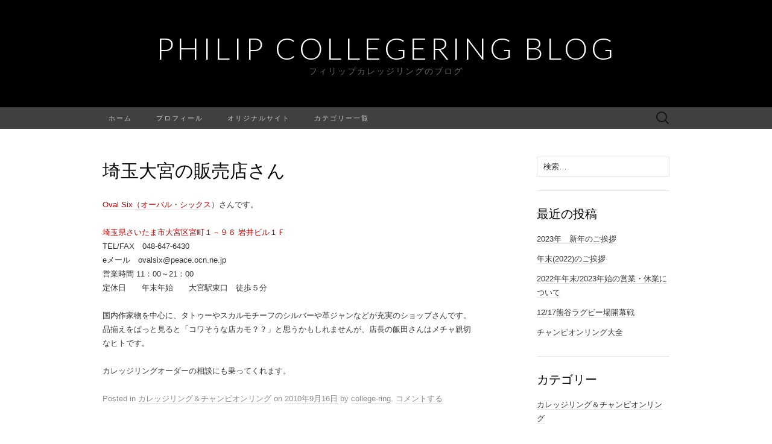

--- FILE ---
content_type: text/html; charset=UTF-8
request_url: https://news.philip-collegering.com/2010/09/16/%E5%9F%BC%E7%8E%89%E5%A4%A7%E5%AE%AE%E3%81%AE%E8%B2%A9%E5%A3%B2%E5%BA%97%E3%81%95%E3%82%93/
body_size: 10271
content:
<!DOCTYPE html>
<html lang="ja">
<head>
<!-- Global site tag (gtag.js) - Google Analytics -->
<script async src="https://www.googletagmanager.com/gtag/js?id=UA-18273735-2"></script>
<script>
 window.dataLayer = window.dataLayer || [];
 function gtag(){dataLayer.push(arguments);}
 gtag('js', new Date());

 gtag('config', 'UA-18273735-2');
</script>
	<meta charset="UTF-8">
	<meta name="viewport" content="width=device-width">
	<link rel="profile" href="http://gmpg.org/xfn/11">
	<link rel="pingback" href="https://news.philip-collegering.com/xmlrpc.php">
	<title>埼玉大宮の販売店さん &#8211; Philip Collegering Blog</title>
<meta name='robots' content='max-image-preview:large' />
<link rel='dns-prefetch' href='//fonts.googleapis.com' />
<link rel='dns-prefetch' href='//www.googletagmanager.com' />
<link rel="alternate" type="application/rss+xml" title="Philip Collegering Blog &raquo; フィード" href="https://news.philip-collegering.com/feed/" />
<link rel="alternate" type="application/rss+xml" title="Philip Collegering Blog &raquo; コメントフィード" href="https://news.philip-collegering.com/comments/feed/" />
<link rel="alternate" type="application/rss+xml" title="Philip Collegering Blog &raquo; 埼玉大宮の販売店さん のコメントのフィード" href="https://news.philip-collegering.com/2010/09/16/%e5%9f%bc%e7%8e%89%e5%a4%a7%e5%ae%ae%e3%81%ae%e8%b2%a9%e5%a3%b2%e5%ba%97%e3%81%95%e3%82%93/feed/" />
<link rel="alternate" title="oEmbed (JSON)" type="application/json+oembed" href="https://news.philip-collegering.com/wp-json/oembed/1.0/embed?url=https%3A%2F%2Fnews.philip-collegering.com%2F2010%2F09%2F16%2F%25e5%259f%25bc%25e7%258e%2589%25e5%25a4%25a7%25e5%25ae%25ae%25e3%2581%25ae%25e8%25b2%25a9%25e5%25a3%25b2%25e5%25ba%2597%25e3%2581%2595%25e3%2582%2593%2F" />
<link rel="alternate" title="oEmbed (XML)" type="text/xml+oembed" href="https://news.philip-collegering.com/wp-json/oembed/1.0/embed?url=https%3A%2F%2Fnews.philip-collegering.com%2F2010%2F09%2F16%2F%25e5%259f%25bc%25e7%258e%2589%25e5%25a4%25a7%25e5%25ae%25ae%25e3%2581%25ae%25e8%25b2%25a9%25e5%25a3%25b2%25e5%25ba%2597%25e3%2581%2595%25e3%2582%2593%2F&#038;format=xml" />
		<!-- This site uses the Google Analytics by MonsterInsights plugin v8.12.1 - Using Analytics tracking - https://www.monsterinsights.com/ -->
		<!-- Note: MonsterInsights is not currently configured on this site. The site owner needs to authenticate with Google Analytics in the MonsterInsights settings panel. -->
					<!-- No UA code set -->
				<!-- / Google Analytics by MonsterInsights -->
		<style id='wp-img-auto-sizes-contain-inline-css' type='text/css'>
img:is([sizes=auto i],[sizes^="auto," i]){contain-intrinsic-size:3000px 1500px}
/*# sourceURL=wp-img-auto-sizes-contain-inline-css */
</style>
<style id='wp-emoji-styles-inline-css' type='text/css'>

	img.wp-smiley, img.emoji {
		display: inline !important;
		border: none !important;
		box-shadow: none !important;
		height: 1em !important;
		width: 1em !important;
		margin: 0 0.07em !important;
		vertical-align: -0.1em !important;
		background: none !important;
		padding: 0 !important;
	}
/*# sourceURL=wp-emoji-styles-inline-css */
</style>
<style id='wp-block-library-inline-css' type='text/css'>
:root{--wp-block-synced-color:#7a00df;--wp-block-synced-color--rgb:122,0,223;--wp-bound-block-color:var(--wp-block-synced-color);--wp-editor-canvas-background:#ddd;--wp-admin-theme-color:#007cba;--wp-admin-theme-color--rgb:0,124,186;--wp-admin-theme-color-darker-10:#006ba1;--wp-admin-theme-color-darker-10--rgb:0,107,160.5;--wp-admin-theme-color-darker-20:#005a87;--wp-admin-theme-color-darker-20--rgb:0,90,135;--wp-admin-border-width-focus:2px}@media (min-resolution:192dpi){:root{--wp-admin-border-width-focus:1.5px}}.wp-element-button{cursor:pointer}:root .has-very-light-gray-background-color{background-color:#eee}:root .has-very-dark-gray-background-color{background-color:#313131}:root .has-very-light-gray-color{color:#eee}:root .has-very-dark-gray-color{color:#313131}:root .has-vivid-green-cyan-to-vivid-cyan-blue-gradient-background{background:linear-gradient(135deg,#00d084,#0693e3)}:root .has-purple-crush-gradient-background{background:linear-gradient(135deg,#34e2e4,#4721fb 50%,#ab1dfe)}:root .has-hazy-dawn-gradient-background{background:linear-gradient(135deg,#faaca8,#dad0ec)}:root .has-subdued-olive-gradient-background{background:linear-gradient(135deg,#fafae1,#67a671)}:root .has-atomic-cream-gradient-background{background:linear-gradient(135deg,#fdd79a,#004a59)}:root .has-nightshade-gradient-background{background:linear-gradient(135deg,#330968,#31cdcf)}:root .has-midnight-gradient-background{background:linear-gradient(135deg,#020381,#2874fc)}:root{--wp--preset--font-size--normal:16px;--wp--preset--font-size--huge:42px}.has-regular-font-size{font-size:1em}.has-larger-font-size{font-size:2.625em}.has-normal-font-size{font-size:var(--wp--preset--font-size--normal)}.has-huge-font-size{font-size:var(--wp--preset--font-size--huge)}.has-text-align-center{text-align:center}.has-text-align-left{text-align:left}.has-text-align-right{text-align:right}.has-fit-text{white-space:nowrap!important}#end-resizable-editor-section{display:none}.aligncenter{clear:both}.items-justified-left{justify-content:flex-start}.items-justified-center{justify-content:center}.items-justified-right{justify-content:flex-end}.items-justified-space-between{justify-content:space-between}.screen-reader-text{border:0;clip-path:inset(50%);height:1px;margin:-1px;overflow:hidden;padding:0;position:absolute;width:1px;word-wrap:normal!important}.screen-reader-text:focus{background-color:#ddd;clip-path:none;color:#444;display:block;font-size:1em;height:auto;left:5px;line-height:normal;padding:15px 23px 14px;text-decoration:none;top:5px;width:auto;z-index:100000}html :where(.has-border-color){border-style:solid}html :where([style*=border-top-color]){border-top-style:solid}html :where([style*=border-right-color]){border-right-style:solid}html :where([style*=border-bottom-color]){border-bottom-style:solid}html :where([style*=border-left-color]){border-left-style:solid}html :where([style*=border-width]){border-style:solid}html :where([style*=border-top-width]){border-top-style:solid}html :where([style*=border-right-width]){border-right-style:solid}html :where([style*=border-bottom-width]){border-bottom-style:solid}html :where([style*=border-left-width]){border-left-style:solid}html :where(img[class*=wp-image-]){height:auto;max-width:100%}:where(figure){margin:0 0 1em}html :where(.is-position-sticky){--wp-admin--admin-bar--position-offset:var(--wp-admin--admin-bar--height,0px)}@media screen and (max-width:600px){html :where(.is-position-sticky){--wp-admin--admin-bar--position-offset:0px}}

/*# sourceURL=wp-block-library-inline-css */
</style><style id='global-styles-inline-css' type='text/css'>
:root{--wp--preset--aspect-ratio--square: 1;--wp--preset--aspect-ratio--4-3: 4/3;--wp--preset--aspect-ratio--3-4: 3/4;--wp--preset--aspect-ratio--3-2: 3/2;--wp--preset--aspect-ratio--2-3: 2/3;--wp--preset--aspect-ratio--16-9: 16/9;--wp--preset--aspect-ratio--9-16: 9/16;--wp--preset--color--black: #000000;--wp--preset--color--cyan-bluish-gray: #abb8c3;--wp--preset--color--white: #ffffff;--wp--preset--color--pale-pink: #f78da7;--wp--preset--color--vivid-red: #cf2e2e;--wp--preset--color--luminous-vivid-orange: #ff6900;--wp--preset--color--luminous-vivid-amber: #fcb900;--wp--preset--color--light-green-cyan: #7bdcb5;--wp--preset--color--vivid-green-cyan: #00d084;--wp--preset--color--pale-cyan-blue: #8ed1fc;--wp--preset--color--vivid-cyan-blue: #0693e3;--wp--preset--color--vivid-purple: #9b51e0;--wp--preset--gradient--vivid-cyan-blue-to-vivid-purple: linear-gradient(135deg,rgb(6,147,227) 0%,rgb(155,81,224) 100%);--wp--preset--gradient--light-green-cyan-to-vivid-green-cyan: linear-gradient(135deg,rgb(122,220,180) 0%,rgb(0,208,130) 100%);--wp--preset--gradient--luminous-vivid-amber-to-luminous-vivid-orange: linear-gradient(135deg,rgb(252,185,0) 0%,rgb(255,105,0) 100%);--wp--preset--gradient--luminous-vivid-orange-to-vivid-red: linear-gradient(135deg,rgb(255,105,0) 0%,rgb(207,46,46) 100%);--wp--preset--gradient--very-light-gray-to-cyan-bluish-gray: linear-gradient(135deg,rgb(238,238,238) 0%,rgb(169,184,195) 100%);--wp--preset--gradient--cool-to-warm-spectrum: linear-gradient(135deg,rgb(74,234,220) 0%,rgb(151,120,209) 20%,rgb(207,42,186) 40%,rgb(238,44,130) 60%,rgb(251,105,98) 80%,rgb(254,248,76) 100%);--wp--preset--gradient--blush-light-purple: linear-gradient(135deg,rgb(255,206,236) 0%,rgb(152,150,240) 100%);--wp--preset--gradient--blush-bordeaux: linear-gradient(135deg,rgb(254,205,165) 0%,rgb(254,45,45) 50%,rgb(107,0,62) 100%);--wp--preset--gradient--luminous-dusk: linear-gradient(135deg,rgb(255,203,112) 0%,rgb(199,81,192) 50%,rgb(65,88,208) 100%);--wp--preset--gradient--pale-ocean: linear-gradient(135deg,rgb(255,245,203) 0%,rgb(182,227,212) 50%,rgb(51,167,181) 100%);--wp--preset--gradient--electric-grass: linear-gradient(135deg,rgb(202,248,128) 0%,rgb(113,206,126) 100%);--wp--preset--gradient--midnight: linear-gradient(135deg,rgb(2,3,129) 0%,rgb(40,116,252) 100%);--wp--preset--font-size--small: 13px;--wp--preset--font-size--medium: 20px;--wp--preset--font-size--large: 36px;--wp--preset--font-size--x-large: 42px;--wp--preset--spacing--20: 0.44rem;--wp--preset--spacing--30: 0.67rem;--wp--preset--spacing--40: 1rem;--wp--preset--spacing--50: 1.5rem;--wp--preset--spacing--60: 2.25rem;--wp--preset--spacing--70: 3.38rem;--wp--preset--spacing--80: 5.06rem;--wp--preset--shadow--natural: 6px 6px 9px rgba(0, 0, 0, 0.2);--wp--preset--shadow--deep: 12px 12px 50px rgba(0, 0, 0, 0.4);--wp--preset--shadow--sharp: 6px 6px 0px rgba(0, 0, 0, 0.2);--wp--preset--shadow--outlined: 6px 6px 0px -3px rgb(255, 255, 255), 6px 6px rgb(0, 0, 0);--wp--preset--shadow--crisp: 6px 6px 0px rgb(0, 0, 0);}:where(.is-layout-flex){gap: 0.5em;}:where(.is-layout-grid){gap: 0.5em;}body .is-layout-flex{display: flex;}.is-layout-flex{flex-wrap: wrap;align-items: center;}.is-layout-flex > :is(*, div){margin: 0;}body .is-layout-grid{display: grid;}.is-layout-grid > :is(*, div){margin: 0;}:where(.wp-block-columns.is-layout-flex){gap: 2em;}:where(.wp-block-columns.is-layout-grid){gap: 2em;}:where(.wp-block-post-template.is-layout-flex){gap: 1.25em;}:where(.wp-block-post-template.is-layout-grid){gap: 1.25em;}.has-black-color{color: var(--wp--preset--color--black) !important;}.has-cyan-bluish-gray-color{color: var(--wp--preset--color--cyan-bluish-gray) !important;}.has-white-color{color: var(--wp--preset--color--white) !important;}.has-pale-pink-color{color: var(--wp--preset--color--pale-pink) !important;}.has-vivid-red-color{color: var(--wp--preset--color--vivid-red) !important;}.has-luminous-vivid-orange-color{color: var(--wp--preset--color--luminous-vivid-orange) !important;}.has-luminous-vivid-amber-color{color: var(--wp--preset--color--luminous-vivid-amber) !important;}.has-light-green-cyan-color{color: var(--wp--preset--color--light-green-cyan) !important;}.has-vivid-green-cyan-color{color: var(--wp--preset--color--vivid-green-cyan) !important;}.has-pale-cyan-blue-color{color: var(--wp--preset--color--pale-cyan-blue) !important;}.has-vivid-cyan-blue-color{color: var(--wp--preset--color--vivid-cyan-blue) !important;}.has-vivid-purple-color{color: var(--wp--preset--color--vivid-purple) !important;}.has-black-background-color{background-color: var(--wp--preset--color--black) !important;}.has-cyan-bluish-gray-background-color{background-color: var(--wp--preset--color--cyan-bluish-gray) !important;}.has-white-background-color{background-color: var(--wp--preset--color--white) !important;}.has-pale-pink-background-color{background-color: var(--wp--preset--color--pale-pink) !important;}.has-vivid-red-background-color{background-color: var(--wp--preset--color--vivid-red) !important;}.has-luminous-vivid-orange-background-color{background-color: var(--wp--preset--color--luminous-vivid-orange) !important;}.has-luminous-vivid-amber-background-color{background-color: var(--wp--preset--color--luminous-vivid-amber) !important;}.has-light-green-cyan-background-color{background-color: var(--wp--preset--color--light-green-cyan) !important;}.has-vivid-green-cyan-background-color{background-color: var(--wp--preset--color--vivid-green-cyan) !important;}.has-pale-cyan-blue-background-color{background-color: var(--wp--preset--color--pale-cyan-blue) !important;}.has-vivid-cyan-blue-background-color{background-color: var(--wp--preset--color--vivid-cyan-blue) !important;}.has-vivid-purple-background-color{background-color: var(--wp--preset--color--vivid-purple) !important;}.has-black-border-color{border-color: var(--wp--preset--color--black) !important;}.has-cyan-bluish-gray-border-color{border-color: var(--wp--preset--color--cyan-bluish-gray) !important;}.has-white-border-color{border-color: var(--wp--preset--color--white) !important;}.has-pale-pink-border-color{border-color: var(--wp--preset--color--pale-pink) !important;}.has-vivid-red-border-color{border-color: var(--wp--preset--color--vivid-red) !important;}.has-luminous-vivid-orange-border-color{border-color: var(--wp--preset--color--luminous-vivid-orange) !important;}.has-luminous-vivid-amber-border-color{border-color: var(--wp--preset--color--luminous-vivid-amber) !important;}.has-light-green-cyan-border-color{border-color: var(--wp--preset--color--light-green-cyan) !important;}.has-vivid-green-cyan-border-color{border-color: var(--wp--preset--color--vivid-green-cyan) !important;}.has-pale-cyan-blue-border-color{border-color: var(--wp--preset--color--pale-cyan-blue) !important;}.has-vivid-cyan-blue-border-color{border-color: var(--wp--preset--color--vivid-cyan-blue) !important;}.has-vivid-purple-border-color{border-color: var(--wp--preset--color--vivid-purple) !important;}.has-vivid-cyan-blue-to-vivid-purple-gradient-background{background: var(--wp--preset--gradient--vivid-cyan-blue-to-vivid-purple) !important;}.has-light-green-cyan-to-vivid-green-cyan-gradient-background{background: var(--wp--preset--gradient--light-green-cyan-to-vivid-green-cyan) !important;}.has-luminous-vivid-amber-to-luminous-vivid-orange-gradient-background{background: var(--wp--preset--gradient--luminous-vivid-amber-to-luminous-vivid-orange) !important;}.has-luminous-vivid-orange-to-vivid-red-gradient-background{background: var(--wp--preset--gradient--luminous-vivid-orange-to-vivid-red) !important;}.has-very-light-gray-to-cyan-bluish-gray-gradient-background{background: var(--wp--preset--gradient--very-light-gray-to-cyan-bluish-gray) !important;}.has-cool-to-warm-spectrum-gradient-background{background: var(--wp--preset--gradient--cool-to-warm-spectrum) !important;}.has-blush-light-purple-gradient-background{background: var(--wp--preset--gradient--blush-light-purple) !important;}.has-blush-bordeaux-gradient-background{background: var(--wp--preset--gradient--blush-bordeaux) !important;}.has-luminous-dusk-gradient-background{background: var(--wp--preset--gradient--luminous-dusk) !important;}.has-pale-ocean-gradient-background{background: var(--wp--preset--gradient--pale-ocean) !important;}.has-electric-grass-gradient-background{background: var(--wp--preset--gradient--electric-grass) !important;}.has-midnight-gradient-background{background: var(--wp--preset--gradient--midnight) !important;}.has-small-font-size{font-size: var(--wp--preset--font-size--small) !important;}.has-medium-font-size{font-size: var(--wp--preset--font-size--medium) !important;}.has-large-font-size{font-size: var(--wp--preset--font-size--large) !important;}.has-x-large-font-size{font-size: var(--wp--preset--font-size--x-large) !important;}
/*# sourceURL=global-styles-inline-css */
</style>

<style id='classic-theme-styles-inline-css' type='text/css'>
/*! This file is auto-generated */
.wp-block-button__link{color:#fff;background-color:#32373c;border-radius:9999px;box-shadow:none;text-decoration:none;padding:calc(.667em + 2px) calc(1.333em + 2px);font-size:1.125em}.wp-block-file__button{background:#32373c;color:#fff;text-decoration:none}
/*# sourceURL=/wp-includes/css/classic-themes.min.css */
</style>
<link rel='stylesheet' id='suits-fonts-css' href='//fonts.googleapis.com/css?family=Lato%3A300%2C400&#038;subset=latin%2Clatin-ext' type='text/css' media='all' />
<link rel='stylesheet' id='suits-style-css' href='https://news.philip-collegering.com/wp-content/themes/suits/style.css?ver=2020-09-16' type='text/css' media='all' />
<script type="text/javascript" src="https://news.philip-collegering.com/wp-includes/js/jquery/jquery.min.js?ver=3.7.1" id="jquery-core-js"></script>
<script type="text/javascript" src="https://news.philip-collegering.com/wp-includes/js/jquery/jquery-migrate.min.js?ver=3.4.1" id="jquery-migrate-js"></script>
<link rel="https://api.w.org/" href="https://news.philip-collegering.com/wp-json/" /><link rel="alternate" title="JSON" type="application/json" href="https://news.philip-collegering.com/wp-json/wp/v2/posts/50" /><link rel="EditURI" type="application/rsd+xml" title="RSD" href="https://news.philip-collegering.com/xmlrpc.php?rsd" />
<meta name="generator" content="WordPress 6.9" />
<link rel="canonical" href="https://news.philip-collegering.com/2010/09/16/%e5%9f%bc%e7%8e%89%e5%a4%a7%e5%ae%ae%e3%81%ae%e8%b2%a9%e5%a3%b2%e5%ba%97%e3%81%95%e3%82%93/" />
<link rel='shortlink' href='https://news.philip-collegering.com/?p=50' />
<meta name="generator" content="Site Kit by Google 1.170.0" /><link rel="icon" href="https://news.philip-collegering.com/wp-content/uploads/2021/01/cropped-名称未設定-1-32x32.png" sizes="32x32" />
<link rel="icon" href="https://news.philip-collegering.com/wp-content/uploads/2021/01/cropped-名称未設定-1-192x192.png" sizes="192x192" />
<link rel="apple-touch-icon" href="https://news.philip-collegering.com/wp-content/uploads/2021/01/cropped-名称未設定-1-180x180.png" />
<meta name="msapplication-TileImage" content="https://news.philip-collegering.com/wp-content/uploads/2021/01/cropped-名称未設定-1-270x270.png" />
</head>

<body class="wp-singular post-template-default single single-post postid-50 single-format-standard wp-theme-suits no-footer-sidebar">
		<div id="page" class="hfeed site">
		<header id="masthead" class="site-header" role="banner">
							<div class="logo-container">
																		<p class="site-title"><a href="https://news.philip-collegering.com/" title="Philip Collegering Blog" rel="home">Philip Collegering Blog</a></p>
										<p class="site-description">フィリップカレッジリングのブログ</p>
								</div>
						
			<div id="navbar" class="navbar">
				<nav id="site-navigation" class="navigation main-navigation" role="navigation">
					<h4 class="menu-toggle">メニュー</h4>
					<div class="menu-menu-container"><ul id="menu-menu" class="nav-menu"><li id="menu-item-3465" class="menu-item menu-item-type-custom menu-item-object-custom menu-item-home menu-item-3465"><a href="https://news.philip-collegering.com/">ホーム</a></li>
<li id="menu-item-3464" class="menu-item menu-item-type-post_type menu-item-object-page menu-item-3464"><a href="https://news.philip-collegering.com/profile/">プロフィール</a></li>
<li id="menu-item-3476" class="menu-item menu-item-type-custom menu-item-object-custom menu-item-3476"><a href="https://philip-collegering.com/">オリジナルサイト</a></li>
<li id="menu-item-3463" class="menu-item menu-item-type-post_type menu-item-object-page menu-item-has-children menu-item-3463"><a href="https://news.philip-collegering.com/%e3%82%ab%e3%83%86%e3%82%b4%e3%83%aa%e3%83%bc%e4%b8%80%e8%a6%a7/">カテゴリー一覧</a>
<ul class="sub-menu">
	<li id="menu-item-3466" class="menu-item menu-item-type-taxonomy menu-item-object-category menu-item-3466"><a href="https://news.philip-collegering.com/category/current_events/">時事・雑談</a></li>
	<li id="menu-item-3467" class="menu-item menu-item-type-taxonomy menu-item-object-category menu-item-3467"><a href="https://news.philip-collegering.com/category/surfing_weather/">サーフィン・気象情報</a></li>
	<li id="menu-item-3468" class="menu-item menu-item-type-taxonomy menu-item-object-category current-post-ancestor current-menu-parent current-post-parent menu-item-3468"><a href="https://news.philip-collegering.com/category/college_rings/">カレッジリング＆チャンピオンリング</a></li>
	<li id="menu-item-3469" class="menu-item menu-item-type-taxonomy menu-item-object-category menu-item-3469"><a href="https://news.philip-collegering.com/category/sports/">スポーツ</a></li>
	<li id="menu-item-3472" class="menu-item menu-item-type-taxonomy menu-item-object-category menu-item-3472"><a href="https://news.philip-collegering.com/category/b-league/">B.LEAGUE情報</a></li>
	<li id="menu-item-3473" class="menu-item menu-item-type-taxonomy menu-item-object-category menu-item-3473"><a href="https://news.philip-collegering.com/category/uncategorized/">未分類</a></li>
</ul>
</li>
</ul></div>					<form role="search" method="get" class="search-form" action="https://news.philip-collegering.com/">
				<label>
					<span class="screen-reader-text">検索:</span>
					<input type="search" class="search-field" placeholder="検索&hellip;" value="" name="s" />
				</label>
				<input type="submit" class="search-submit" value="検索" />
			</form>				</nav><!-- #site-navigation -->
			</div><!-- #navbar -->
		</header><!-- #masthead -->

		<div id="main" class="site-main">

	<div id="primary" class="content-area">
		<div id="content" class="site-content" role="main">

						
				
<article id="post-50" class="post-50 post type-post status-publish format-standard hentry category-college_rings">
	<header class="entry-header">
		
				<h1 class="entry-title">埼玉大宮の販売店さん</h1>
			</header><!-- .entry-header -->

		<div class="entry-content">
		<p><a href="http://www.destinyplace.jp/ovalsix/shop/index.html" target="_blank" rel="noopener">Oval Six（オーバル・シックス</a>）さんです。</p>
<p><a href="http://map.yahoo.co.jp/pl?nl=35.54.19.999&amp;el=139.37.45.670&amp;la=1&amp;fi=1&amp;sc=2" target="_blank" rel="noopener">埼玉県さいたま市大宮区宮町１－９６ 岩井ビル１Ｆ</a><br />TEL/FAX　048-647-6430<br />eメール　ovalsix@peace.ocn.ne.jp<br />営業時間 11：00～21：00<br />定休日　　年末年始　　大宮駅東口　徒歩５分　</p>
<p>国内作家物を中心に、タトゥーやスカルモチーフのシルバーや革ジャンなどが充実のショップさんです。品揃えをぱっと見ると「コワそうな店カモ？？」と思うかもしれませんが、店長の飯田さんはメチャ親切なヒトです。</p>
<p>カレッジリングオーダーの相談にも乗ってくれます。</p>
<p></p>
<p></p>
			</div><!-- .entry-content -->
	
	<footer class="entry-meta">
		Posted in <a href="https://news.philip-collegering.com/category/college_rings/" rel="category tag">カレッジリング＆チャンピオンリング</a><span class="on-date"> on <a href="https://news.philip-collegering.com/2010/09/16/%e5%9f%bc%e7%8e%89%e5%a4%a7%e5%ae%ae%e3%81%ae%e8%b2%a9%e5%a3%b2%e5%ba%97%e3%81%95%e3%82%93/" title="2:10 PM" rel="bookmark"><time class="entry-date" datetime="2010-09-16T14:10:00+09:00">2010年9月16日</time></a></span><span class="by-author"> by <span class="author vcard"><a class="url fn n" href="https://news.philip-collegering.com/author/college-ring/" title="college-ring の投稿をすべて表示" rel="author">college-ring</a></span></span>.					<a href="https://news.philip-collegering.com/2010/09/16/%e5%9f%bc%e7%8e%89%e5%a4%a7%e5%ae%ae%e3%81%ae%e8%b2%a9%e5%a3%b2%e5%ba%97%e3%81%95%e3%82%93/#respond"><span class="leave-reply">コメントする</span></a>					</footer><!-- .entry-meta -->
	<a href="https://philip-collegering.com/" class="btn">フィリップ カレッジリング</a>
</article><!-- #post -->
					<nav class="navigation post-navigation" role="navigation">
		<div class="nav-links">

			<a href="https://news.philip-collegering.com/2010/09/16/%e5%8d%83%e8%91%89%e3%81%ae%e8%b2%a9%e5%a3%b2%e5%ba%97%e3%81%95%e3%82%93/" rel="prev"><span class="meta-nav">&larr;</span> 千葉の販売店さん</a>			<a href="https://news.philip-collegering.com/2010/09/17/%e6%a0%83%e6%9c%a8%e7%9c%8c%e5%ae%87%e9%83%bd%e5%ae%ae%e5%b8%82%e3%81%ae%e8%b2%a9%e5%a3%b2%e5%ba%97%e3%81%95%e3%82%93/" rel="next">栃木県宇都宮市の販売店さん <span class="meta-nav">&rarr;</span></a>
		</div><!-- .nav-links -->
	</nav><!-- .navigation -->
					
<div id="comments" class="comments-area">

	
		<div id="respond" class="comment-respond">
		<h3 id="reply-title" class="comment-reply-title">コメントを残す <small><a rel="nofollow" id="cancel-comment-reply-link" href="/2010/09/16/%E5%9F%BC%E7%8E%89%E5%A4%A7%E5%AE%AE%E3%81%AE%E8%B2%A9%E5%A3%B2%E5%BA%97%E3%81%95%E3%82%93/#respond" style="display:none;">コメントをキャンセル</a></small></h3><p class="must-log-in">コメントを投稿するには<a href="https://news.philip-collegering.com/wp-login.php?redirect_to=https%3A%2F%2Fnews.philip-collegering.com%2F2010%2F09%2F16%2F%25e5%259f%25bc%25e7%258e%2589%25e5%25a4%25a7%25e5%25ae%25ae%25e3%2581%25ae%25e8%25b2%25a9%25e5%25a3%25b2%25e5%25ba%2597%25e3%2581%2595%25e3%2582%2593%2F">ログイン</a>してください。</p>	</div><!-- #respond -->
	
</div><!-- #comments -->
			
		</div><!-- #content -->
	</div><!-- #primary -->

	<div id="secondary" class="sidebar-container" role="complementary">
		<div class="widget-area">
			<aside id="search-2" class="widget widget_search"><form role="search" method="get" class="search-form" action="https://news.philip-collegering.com/">
				<label>
					<span class="screen-reader-text">検索:</span>
					<input type="search" class="search-field" placeholder="検索&hellip;" value="" name="s" />
				</label>
				<input type="submit" class="search-submit" value="検索" />
			</form></aside>
		<aside id="recent-posts-2" class="widget widget_recent_entries">
		<h4 class="widget-title">最近の投稿</h4>
		<ul>
											<li>
					<a href="https://news.philip-collegering.com/2023/01/01/2023%e5%b9%b4%e3%80%80%e6%96%b0%e5%b9%b4%e3%81%ae%e3%81%94%e6%8c%a8%e6%8b%b6/">2023年　新年のご挨拶</a>
									</li>
											<li>
					<a href="https://news.philip-collegering.com/2022/12/27/%e5%b9%b4%e6%9c%ab2022%e3%81%ae%e3%81%94%e6%8c%a8%e6%8b%b6/">年末(2022)のご挨拶</a>
									</li>
											<li>
					<a href="https://news.philip-collegering.com/2022/12/23/2022%e5%b9%b4%e5%b9%b4%e6%9c%ab-2023%e5%b9%b4%e5%a7%8b%e3%81%ae%e5%96%b6%e6%a5%ad%e3%83%bb%e4%bc%91%e6%a5%ad%e3%81%ab%e3%81%a4%e3%81%84%e3%81%a6/">2022年年末/2023年始の営業・休業について</a>
									</li>
											<li>
					<a href="https://news.philip-collegering.com/2022/11/26/12-17%e7%86%8a%e8%b0%b7%e3%83%a9%e3%82%b0%e3%83%93%e3%83%bc%e5%a0%b4%e9%96%8b%e5%b9%95%e6%88%a6/">12/17熊谷ラグビー場開幕戦</a>
									</li>
											<li>
					<a href="https://news.philip-collegering.com/2022/11/03/%e3%83%81%e3%83%a3%e3%83%b3%e3%83%94%e3%82%aa%e3%83%b3%e3%83%aa%e3%83%b3%e3%82%b0%e5%a4%a7%e5%85%a8/">チャンピオンリング大全</a>
									</li>
					</ul>

		</aside><aside id="categories-2" class="widget widget_categories"><h4 class="widget-title">カテゴリー</h4>
			<ul>
					<li class="cat-item cat-item-3"><a href="https://news.philip-collegering.com/category/college_rings/">カレッジリング＆チャンピオンリング</a>
</li>
	<li class="cat-item cat-item-8"><a href="https://news.philip-collegering.com/category/sports/">スポーツ</a>
</li>
	<li class="cat-item cat-item-10"><a href="https://news.philip-collegering.com/category/b-league/">B.LEAGUE情報</a>
</li>
	<li class="cat-item cat-item-7"><a href="https://news.philip-collegering.com/category/surfing_weather/">サーフィン・気象情報</a>
</li>
	<li class="cat-item cat-item-2"><a href="https://news.philip-collegering.com/category/current_events/">時事・雑談</a>
</li>
	<li class="cat-item cat-item-12"><a href="https://news.philip-collegering.com/category/business_trip/">出張記録</a>
</li>
	<li class="cat-item cat-item-13"><a href="https://news.philip-collegering.com/category/kurolove/">黒ラブ【セージ日記】</a>
</li>
	<li class="cat-item cat-item-1"><a href="https://news.philip-collegering.com/category/uncategorized/">未分類</a>
</li>
			</ul>

			</aside><aside id="archives-2" class="widget widget_archive"><h4 class="widget-title">アーカイブ</h4>		<label class="screen-reader-text" for="archives-dropdown-2">アーカイブ</label>
		<select id="archives-dropdown-2" name="archive-dropdown">
			
			<option value="">月を選択</option>
				<option value='https://news.philip-collegering.com/2023/01/'> 2023年1月 </option>
	<option value='https://news.philip-collegering.com/2022/12/'> 2022年12月 </option>
	<option value='https://news.philip-collegering.com/2022/11/'> 2022年11月 </option>
	<option value='https://news.philip-collegering.com/2022/04/'> 2022年4月 </option>
	<option value='https://news.philip-collegering.com/2022/03/'> 2022年3月 </option>
	<option value='https://news.philip-collegering.com/2022/02/'> 2022年2月 </option>
	<option value='https://news.philip-collegering.com/2022/01/'> 2022年1月 </option>
	<option value='https://news.philip-collegering.com/2021/12/'> 2021年12月 </option>
	<option value='https://news.philip-collegering.com/2021/11/'> 2021年11月 </option>
	<option value='https://news.philip-collegering.com/2021/10/'> 2021年10月 </option>
	<option value='https://news.philip-collegering.com/2021/09/'> 2021年9月 </option>
	<option value='https://news.philip-collegering.com/2021/08/'> 2021年8月 </option>
	<option value='https://news.philip-collegering.com/2021/07/'> 2021年7月 </option>
	<option value='https://news.philip-collegering.com/2021/06/'> 2021年6月 </option>
	<option value='https://news.philip-collegering.com/2021/05/'> 2021年5月 </option>
	<option value='https://news.philip-collegering.com/2021/04/'> 2021年4月 </option>
	<option value='https://news.philip-collegering.com/2021/03/'> 2021年3月 </option>
	<option value='https://news.philip-collegering.com/2021/02/'> 2021年2月 </option>
	<option value='https://news.philip-collegering.com/2021/01/'> 2021年1月 </option>
	<option value='https://news.philip-collegering.com/2020/12/'> 2020年12月 </option>
	<option value='https://news.philip-collegering.com/2020/11/'> 2020年11月 </option>
	<option value='https://news.philip-collegering.com/2020/10/'> 2020年10月 </option>
	<option value='https://news.philip-collegering.com/2020/09/'> 2020年9月 </option>
	<option value='https://news.philip-collegering.com/2020/08/'> 2020年8月 </option>
	<option value='https://news.philip-collegering.com/2020/07/'> 2020年7月 </option>
	<option value='https://news.philip-collegering.com/2020/06/'> 2020年6月 </option>
	<option value='https://news.philip-collegering.com/2020/05/'> 2020年5月 </option>
	<option value='https://news.philip-collegering.com/2020/04/'> 2020年4月 </option>
	<option value='https://news.philip-collegering.com/2020/03/'> 2020年3月 </option>
	<option value='https://news.philip-collegering.com/2020/02/'> 2020年2月 </option>
	<option value='https://news.philip-collegering.com/2020/01/'> 2020年1月 </option>
	<option value='https://news.philip-collegering.com/2019/12/'> 2019年12月 </option>
	<option value='https://news.philip-collegering.com/2019/11/'> 2019年11月 </option>
	<option value='https://news.philip-collegering.com/2019/10/'> 2019年10月 </option>
	<option value='https://news.philip-collegering.com/2019/09/'> 2019年9月 </option>
	<option value='https://news.philip-collegering.com/2019/08/'> 2019年8月 </option>
	<option value='https://news.philip-collegering.com/2019/07/'> 2019年7月 </option>
	<option value='https://news.philip-collegering.com/2019/06/'> 2019年6月 </option>
	<option value='https://news.philip-collegering.com/2019/05/'> 2019年5月 </option>
	<option value='https://news.philip-collegering.com/2019/04/'> 2019年4月 </option>
	<option value='https://news.philip-collegering.com/2019/03/'> 2019年3月 </option>
	<option value='https://news.philip-collegering.com/2019/02/'> 2019年2月 </option>
	<option value='https://news.philip-collegering.com/2019/01/'> 2019年1月 </option>
	<option value='https://news.philip-collegering.com/2018/12/'> 2018年12月 </option>
	<option value='https://news.philip-collegering.com/2018/11/'> 2018年11月 </option>
	<option value='https://news.philip-collegering.com/2018/10/'> 2018年10月 </option>
	<option value='https://news.philip-collegering.com/2018/09/'> 2018年9月 </option>
	<option value='https://news.philip-collegering.com/2018/08/'> 2018年8月 </option>
	<option value='https://news.philip-collegering.com/2018/07/'> 2018年7月 </option>
	<option value='https://news.philip-collegering.com/2018/06/'> 2018年6月 </option>
	<option value='https://news.philip-collegering.com/2018/05/'> 2018年5月 </option>
	<option value='https://news.philip-collegering.com/2018/04/'> 2018年4月 </option>
	<option value='https://news.philip-collegering.com/2018/03/'> 2018年3月 </option>
	<option value='https://news.philip-collegering.com/2018/02/'> 2018年2月 </option>
	<option value='https://news.philip-collegering.com/2018/01/'> 2018年1月 </option>
	<option value='https://news.philip-collegering.com/2017/12/'> 2017年12月 </option>
	<option value='https://news.philip-collegering.com/2017/11/'> 2017年11月 </option>
	<option value='https://news.philip-collegering.com/2017/10/'> 2017年10月 </option>
	<option value='https://news.philip-collegering.com/2017/09/'> 2017年9月 </option>
	<option value='https://news.philip-collegering.com/2017/08/'> 2017年8月 </option>
	<option value='https://news.philip-collegering.com/2017/07/'> 2017年7月 </option>
	<option value='https://news.philip-collegering.com/2017/06/'> 2017年6月 </option>
	<option value='https://news.philip-collegering.com/2017/05/'> 2017年5月 </option>
	<option value='https://news.philip-collegering.com/2017/04/'> 2017年4月 </option>
	<option value='https://news.philip-collegering.com/2017/03/'> 2017年3月 </option>
	<option value='https://news.philip-collegering.com/2017/02/'> 2017年2月 </option>
	<option value='https://news.philip-collegering.com/2017/01/'> 2017年1月 </option>
	<option value='https://news.philip-collegering.com/2016/12/'> 2016年12月 </option>
	<option value='https://news.philip-collegering.com/2016/11/'> 2016年11月 </option>
	<option value='https://news.philip-collegering.com/2016/10/'> 2016年10月 </option>
	<option value='https://news.philip-collegering.com/2016/09/'> 2016年9月 </option>
	<option value='https://news.philip-collegering.com/2016/08/'> 2016年8月 </option>
	<option value='https://news.philip-collegering.com/2016/07/'> 2016年7月 </option>
	<option value='https://news.philip-collegering.com/2016/06/'> 2016年6月 </option>
	<option value='https://news.philip-collegering.com/2016/05/'> 2016年5月 </option>
	<option value='https://news.philip-collegering.com/2016/04/'> 2016年4月 </option>
	<option value='https://news.philip-collegering.com/2016/03/'> 2016年3月 </option>
	<option value='https://news.philip-collegering.com/2016/02/'> 2016年2月 </option>
	<option value='https://news.philip-collegering.com/2016/01/'> 2016年1月 </option>
	<option value='https://news.philip-collegering.com/2015/12/'> 2015年12月 </option>
	<option value='https://news.philip-collegering.com/2015/11/'> 2015年11月 </option>
	<option value='https://news.philip-collegering.com/2015/10/'> 2015年10月 </option>
	<option value='https://news.philip-collegering.com/2015/09/'> 2015年9月 </option>
	<option value='https://news.philip-collegering.com/2015/08/'> 2015年8月 </option>
	<option value='https://news.philip-collegering.com/2015/07/'> 2015年7月 </option>
	<option value='https://news.philip-collegering.com/2015/06/'> 2015年6月 </option>
	<option value='https://news.philip-collegering.com/2015/05/'> 2015年5月 </option>
	<option value='https://news.philip-collegering.com/2015/04/'> 2015年4月 </option>
	<option value='https://news.philip-collegering.com/2015/03/'> 2015年3月 </option>
	<option value='https://news.philip-collegering.com/2015/02/'> 2015年2月 </option>
	<option value='https://news.philip-collegering.com/2015/01/'> 2015年1月 </option>
	<option value='https://news.philip-collegering.com/2014/12/'> 2014年12月 </option>
	<option value='https://news.philip-collegering.com/2014/11/'> 2014年11月 </option>
	<option value='https://news.philip-collegering.com/2014/10/'> 2014年10月 </option>
	<option value='https://news.philip-collegering.com/2014/09/'> 2014年9月 </option>
	<option value='https://news.philip-collegering.com/2014/08/'> 2014年8月 </option>
	<option value='https://news.philip-collegering.com/2014/07/'> 2014年7月 </option>
	<option value='https://news.philip-collegering.com/2014/06/'> 2014年6月 </option>
	<option value='https://news.philip-collegering.com/2014/05/'> 2014年5月 </option>
	<option value='https://news.philip-collegering.com/2014/04/'> 2014年4月 </option>
	<option value='https://news.philip-collegering.com/2014/03/'> 2014年3月 </option>
	<option value='https://news.philip-collegering.com/2014/02/'> 2014年2月 </option>
	<option value='https://news.philip-collegering.com/2014/01/'> 2014年1月 </option>
	<option value='https://news.philip-collegering.com/2013/12/'> 2013年12月 </option>
	<option value='https://news.philip-collegering.com/2013/11/'> 2013年11月 </option>
	<option value='https://news.philip-collegering.com/2013/10/'> 2013年10月 </option>
	<option value='https://news.philip-collegering.com/2013/09/'> 2013年9月 </option>
	<option value='https://news.philip-collegering.com/2013/08/'> 2013年8月 </option>
	<option value='https://news.philip-collegering.com/2013/07/'> 2013年7月 </option>
	<option value='https://news.philip-collegering.com/2013/06/'> 2013年6月 </option>
	<option value='https://news.philip-collegering.com/2013/05/'> 2013年5月 </option>
	<option value='https://news.philip-collegering.com/2013/04/'> 2013年4月 </option>
	<option value='https://news.philip-collegering.com/2013/03/'> 2013年3月 </option>
	<option value='https://news.philip-collegering.com/2013/02/'> 2013年2月 </option>
	<option value='https://news.philip-collegering.com/2013/01/'> 2013年1月 </option>
	<option value='https://news.philip-collegering.com/2012/12/'> 2012年12月 </option>
	<option value='https://news.philip-collegering.com/2012/11/'> 2012年11月 </option>
	<option value='https://news.philip-collegering.com/2012/10/'> 2012年10月 </option>
	<option value='https://news.philip-collegering.com/2012/09/'> 2012年9月 </option>
	<option value='https://news.philip-collegering.com/2012/08/'> 2012年8月 </option>
	<option value='https://news.philip-collegering.com/2012/07/'> 2012年7月 </option>
	<option value='https://news.philip-collegering.com/2012/06/'> 2012年6月 </option>
	<option value='https://news.philip-collegering.com/2012/05/'> 2012年5月 </option>
	<option value='https://news.philip-collegering.com/2012/04/'> 2012年4月 </option>
	<option value='https://news.philip-collegering.com/2012/03/'> 2012年3月 </option>
	<option value='https://news.philip-collegering.com/2012/02/'> 2012年2月 </option>
	<option value='https://news.philip-collegering.com/2012/01/'> 2012年1月 </option>
	<option value='https://news.philip-collegering.com/2011/12/'> 2011年12月 </option>
	<option value='https://news.philip-collegering.com/2011/11/'> 2011年11月 </option>
	<option value='https://news.philip-collegering.com/2011/10/'> 2011年10月 </option>
	<option value='https://news.philip-collegering.com/2011/09/'> 2011年9月 </option>
	<option value='https://news.philip-collegering.com/2011/08/'> 2011年8月 </option>
	<option value='https://news.philip-collegering.com/2011/07/'> 2011年7月 </option>
	<option value='https://news.philip-collegering.com/2011/06/'> 2011年6月 </option>
	<option value='https://news.philip-collegering.com/2011/05/'> 2011年5月 </option>
	<option value='https://news.philip-collegering.com/2011/04/'> 2011年4月 </option>
	<option value='https://news.philip-collegering.com/2011/03/'> 2011年3月 </option>
	<option value='https://news.philip-collegering.com/2011/02/'> 2011年2月 </option>
	<option value='https://news.philip-collegering.com/2011/01/'> 2011年1月 </option>
	<option value='https://news.philip-collegering.com/2010/12/'> 2010年12月 </option>
	<option value='https://news.philip-collegering.com/2010/11/'> 2010年11月 </option>
	<option value='https://news.philip-collegering.com/2010/10/'> 2010年10月 </option>
	<option value='https://news.philip-collegering.com/2010/09/'> 2010年9月 </option>
	<option value='https://news.philip-collegering.com/2010/08/'> 2010年8月 </option>
	<option value='https://news.philip-collegering.com/2010/07/'> 2010年7月 </option>

		</select>

			<script type="text/javascript">
/* <![CDATA[ */

( ( dropdownId ) => {
	const dropdown = document.getElementById( dropdownId );
	function onSelectChange() {
		setTimeout( () => {
			if ( 'escape' === dropdown.dataset.lastkey ) {
				return;
			}
			if ( dropdown.value ) {
				document.location.href = dropdown.value;
			}
		}, 250 );
	}
	function onKeyUp( event ) {
		if ( 'Escape' === event.key ) {
			dropdown.dataset.lastkey = 'escape';
		} else {
			delete dropdown.dataset.lastkey;
		}
	}
	function onClick() {
		delete dropdown.dataset.lastkey;
	}
	dropdown.addEventListener( 'keyup', onKeyUp );
	dropdown.addEventListener( 'click', onClick );
	dropdown.addEventListener( 'change', onSelectChange );
})( "archives-dropdown-2" );

//# sourceURL=WP_Widget_Archives%3A%3Awidget
/* ]]> */
</script>
</aside>		</div><!-- .widget-area -->
	</div><!-- #secondary -->

		</div><!-- #main -->
		<footer id="colophon" class="site-footer" role="contentinfo">
			
			<div class="site-info-container">
				<div class="site-info">
					<a href="https://philip-collegering.com/">Philip Collage Ring</a>
				</div><!-- .site-info -->
			</div><!-- .site-info-container -->
		</footer><!-- #colophon -->
	</div><!-- #page -->

	<script type="speculationrules">
{"prefetch":[{"source":"document","where":{"and":[{"href_matches":"/*"},{"not":{"href_matches":["/wp-*.php","/wp-admin/*","/wp-content/uploads/*","/wp-content/*","/wp-content/plugins/*","/wp-content/themes/suits/*","/*\\?(.+)"]}},{"not":{"selector_matches":"a[rel~=\"nofollow\"]"}},{"not":{"selector_matches":".no-prefetch, .no-prefetch a"}}]},"eagerness":"conservative"}]}
</script>
<script type="text/javascript" src="https://news.philip-collegering.com/wp-includes/js/comment-reply.min.js?ver=6.9" id="comment-reply-js" async="async" data-wp-strategy="async" fetchpriority="low"></script>
<script type="text/javascript" src="https://news.philip-collegering.com/wp-content/themes/suits/js/functions.js?ver=2017-09-25" id="suits-script-js"></script>
<script id="wp-emoji-settings" type="application/json">
{"baseUrl":"https://s.w.org/images/core/emoji/17.0.2/72x72/","ext":".png","svgUrl":"https://s.w.org/images/core/emoji/17.0.2/svg/","svgExt":".svg","source":{"concatemoji":"https://news.philip-collegering.com/wp-includes/js/wp-emoji-release.min.js?ver=6.9"}}
</script>
<script type="module">
/* <![CDATA[ */
/*! This file is auto-generated */
const a=JSON.parse(document.getElementById("wp-emoji-settings").textContent),o=(window._wpemojiSettings=a,"wpEmojiSettingsSupports"),s=["flag","emoji"];function i(e){try{var t={supportTests:e,timestamp:(new Date).valueOf()};sessionStorage.setItem(o,JSON.stringify(t))}catch(e){}}function c(e,t,n){e.clearRect(0,0,e.canvas.width,e.canvas.height),e.fillText(t,0,0);t=new Uint32Array(e.getImageData(0,0,e.canvas.width,e.canvas.height).data);e.clearRect(0,0,e.canvas.width,e.canvas.height),e.fillText(n,0,0);const a=new Uint32Array(e.getImageData(0,0,e.canvas.width,e.canvas.height).data);return t.every((e,t)=>e===a[t])}function p(e,t){e.clearRect(0,0,e.canvas.width,e.canvas.height),e.fillText(t,0,0);var n=e.getImageData(16,16,1,1);for(let e=0;e<n.data.length;e++)if(0!==n.data[e])return!1;return!0}function u(e,t,n,a){switch(t){case"flag":return n(e,"\ud83c\udff3\ufe0f\u200d\u26a7\ufe0f","\ud83c\udff3\ufe0f\u200b\u26a7\ufe0f")?!1:!n(e,"\ud83c\udde8\ud83c\uddf6","\ud83c\udde8\u200b\ud83c\uddf6")&&!n(e,"\ud83c\udff4\udb40\udc67\udb40\udc62\udb40\udc65\udb40\udc6e\udb40\udc67\udb40\udc7f","\ud83c\udff4\u200b\udb40\udc67\u200b\udb40\udc62\u200b\udb40\udc65\u200b\udb40\udc6e\u200b\udb40\udc67\u200b\udb40\udc7f");case"emoji":return!a(e,"\ud83e\u1fac8")}return!1}function f(e,t,n,a){let r;const o=(r="undefined"!=typeof WorkerGlobalScope&&self instanceof WorkerGlobalScope?new OffscreenCanvas(300,150):document.createElement("canvas")).getContext("2d",{willReadFrequently:!0}),s=(o.textBaseline="top",o.font="600 32px Arial",{});return e.forEach(e=>{s[e]=t(o,e,n,a)}),s}function r(e){var t=document.createElement("script");t.src=e,t.defer=!0,document.head.appendChild(t)}a.supports={everything:!0,everythingExceptFlag:!0},new Promise(t=>{let n=function(){try{var e=JSON.parse(sessionStorage.getItem(o));if("object"==typeof e&&"number"==typeof e.timestamp&&(new Date).valueOf()<e.timestamp+604800&&"object"==typeof e.supportTests)return e.supportTests}catch(e){}return null}();if(!n){if("undefined"!=typeof Worker&&"undefined"!=typeof OffscreenCanvas&&"undefined"!=typeof URL&&URL.createObjectURL&&"undefined"!=typeof Blob)try{var e="postMessage("+f.toString()+"("+[JSON.stringify(s),u.toString(),c.toString(),p.toString()].join(",")+"));",a=new Blob([e],{type:"text/javascript"});const r=new Worker(URL.createObjectURL(a),{name:"wpTestEmojiSupports"});return void(r.onmessage=e=>{i(n=e.data),r.terminate(),t(n)})}catch(e){}i(n=f(s,u,c,p))}t(n)}).then(e=>{for(const n in e)a.supports[n]=e[n],a.supports.everything=a.supports.everything&&a.supports[n],"flag"!==n&&(a.supports.everythingExceptFlag=a.supports.everythingExceptFlag&&a.supports[n]);var t;a.supports.everythingExceptFlag=a.supports.everythingExceptFlag&&!a.supports.flag,a.supports.everything||((t=a.source||{}).concatemoji?r(t.concatemoji):t.wpemoji&&t.twemoji&&(r(t.twemoji),r(t.wpemoji)))});
//# sourceURL=https://news.philip-collegering.com/wp-includes/js/wp-emoji-loader.min.js
/* ]]> */
</script>
</body>
</html>